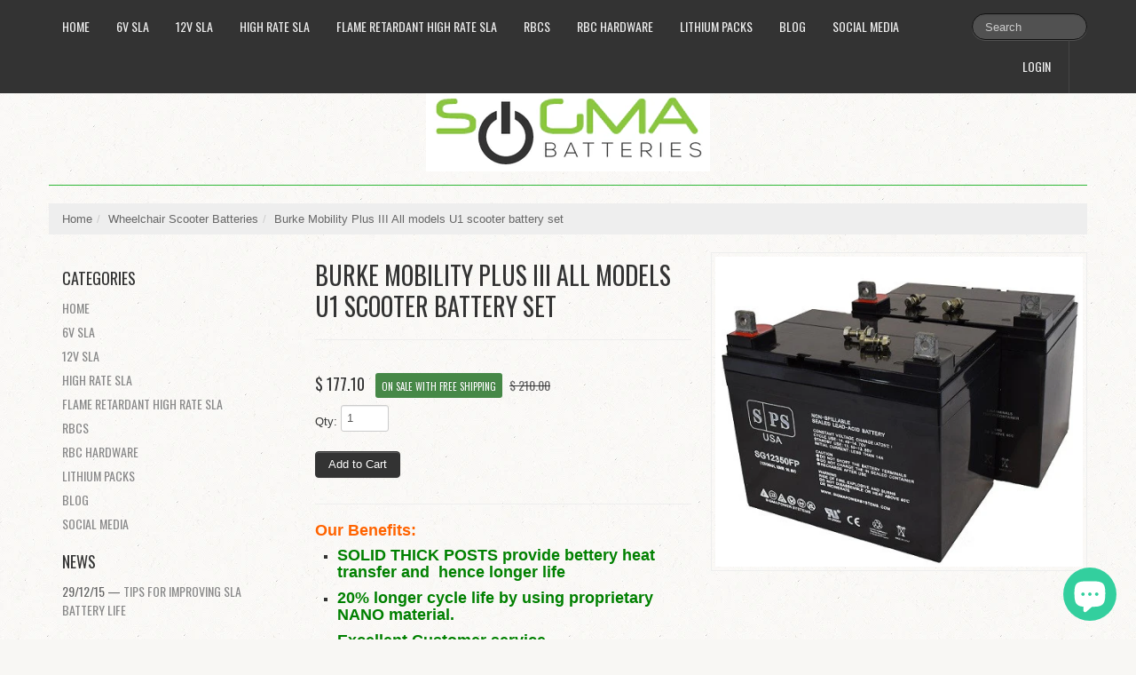

--- FILE ---
content_type: text/html; charset=utf-8
request_url: https://www.sigmabatteries.com/products/burke-mobility-plus-iii-all-models-u1-battery-set
body_size: 17810
content:
<!DOCTYPE html>
<html lang="en">
<head>
  
  
  <meta name="google-site-verification" content="5GA2AKpryAutNqnb5iBIhsc2E6sWEsb0S-x6YvZxzi0" />
    <meta charset="utf-8">
<meta http-equiv="X-UA-Compatible" content="IE=edge,chrome=1">
<meta name="viewport" content="width=device-width, initial-scale=1, maximum-scale=1">

<!-- Titles -->

<title>Burke Mobility Plus III All models U1 scooter battery set | Sigma Batteries</title>


<!-- Meta Descriptions -->


<meta name="description" content="Burke Mobility Plus III All models U1 scooter battery set contains two 12V 35Ah rechargeable batteries with AGM technoloy." />

<link rel="canonical" href="https://www.sigmabatteries.com/products/burke-mobility-plus-iii-all-models-u1-battery-set" />

<!-- Icons -->
<link rel="shortcut icon" type="image/x-icon" href="//www.sigmabatteries.com/cdn/shop/t/20/assets/favicon.png?v=33435436179867132461432271086">
<link rel="apple-touch-icon" sizes="57x57" href="//www.sigmabatteries.com/cdn/shop/t/20/assets/icon-ip.png?v=97442810894601297481432271086">
<link rel="apple-touch-icon" sizes="72x72" href="//www.sigmabatteries.com/cdn/shop/t/20/assets/icon-ipad.png?v=154140643436065478171432271086">
<link rel="apple-touch-icon" sizes="114x114" href="//www.sigmabatteries.com/cdn/shop/t/20/assets/aicon-ip4.png?v=432">

<!-- Stylesheets -->
<link href="//www.sigmabatteries.com/cdn/shop/t/20/assets/jquery.fancybox.css?v=8757206685042163971393541754" rel="stylesheet" type="text/css" media="all" />
<link href="//www.sigmabatteries.com/cdn/shop/t/20/assets/base.css?v=8383865954429109591393541751" rel="stylesheet" type="text/css" media="all" />
<link href="//www.sigmabatteries.com/cdn/shop/t/20/assets/customise.css?v=159344161327004801541393541754" rel="stylesheet" type="text/css" media="all" />
<link href="//www.sigmabatteries.com/cdn/shop/t/20/assets/theme-settings.css?v=79826475823554976311703601115" rel="stylesheet" type="text/css" media="all" />
<!--[if IE]><link href="//www.sigmabatteries.com/cdn/shop/t/20/assets/ie.css?v=170229122150786829051393541755" rel="stylesheet" type="text/css" media="all" /><![endif]-->
<!--[if IE 7]><link href="//www.sigmabatteries.com/cdn/shop/t/20/assets/ie7.css?v=117070733718145669071393541755" rel="stylesheet" type="text/css" media="all" /><![endif]-->

<!-- Jquery -->
<script src="//www.sigmabatteries.com/cdn/shop/t/20/assets/modernizr.js?v=175547457785118201401393541755" type="text/javascript"></script>
<script src="//www.sigmabatteries.com/cdn/shop/t/20/assets/jquery-1.8.3.min.js?v=3219234234076857811393541754" type="text/javascript"></script>

<!-- Web Fonts -->
	

	
			
		
		<link rel="stylesheet" type="text/css" href="//fonts.googleapis.com/css?family=Oswald:300,400,700">
		
		
		<link rel="stylesheet" type="text/css" href="//fonts.googleapis.com/css?family=Oswald:300,400,700">
		
		
		<link rel="stylesheet" type="text/css" href="//fonts.googleapis.com/css?family=Oswald:300,400,700">
			
	

<!-- Customer Javascripts -->




	<script>window.performance && window.performance.mark && window.performance.mark('shopify.content_for_header.start');</script><meta name="google-site-verification" content="5GA2AKpryAutNqnb5iBIhsc2E6sWEsb0S-x6YvZxzi0">
<meta id="shopify-digital-wallet" name="shopify-digital-wallet" content="/3809829/digital_wallets/dialog">
<meta name="shopify-checkout-api-token" content="c898cb857d793d40da229be22bd7b2bc">
<meta id="in-context-paypal-metadata" data-shop-id="3809829" data-venmo-supported="false" data-environment="production" data-locale="en_US" data-paypal-v4="true" data-currency="USD">
<link rel="alternate" type="application/json+oembed" href="https://www.sigmabatteries.com/products/burke-mobility-plus-iii-all-models-u1-battery-set.oembed">
<script async="async" src="/checkouts/internal/preloads.js?locale=en-US"></script>
<link rel="preconnect" href="https://shop.app" crossorigin="anonymous">
<script async="async" src="https://shop.app/checkouts/internal/preloads.js?locale=en-US&shop_id=3809829" crossorigin="anonymous"></script>
<script id="apple-pay-shop-capabilities" type="application/json">{"shopId":3809829,"countryCode":"US","currencyCode":"USD","merchantCapabilities":["supports3DS"],"merchantId":"gid:\/\/shopify\/Shop\/3809829","merchantName":"Sigma Batteries","requiredBillingContactFields":["postalAddress","email","phone"],"requiredShippingContactFields":["postalAddress","email","phone"],"shippingType":"shipping","supportedNetworks":["visa","masterCard","amex","discover","elo","jcb"],"total":{"type":"pending","label":"Sigma Batteries","amount":"1.00"},"shopifyPaymentsEnabled":true,"supportsSubscriptions":true}</script>
<script id="shopify-features" type="application/json">{"accessToken":"c898cb857d793d40da229be22bd7b2bc","betas":["rich-media-storefront-analytics"],"domain":"www.sigmabatteries.com","predictiveSearch":true,"shopId":3809829,"locale":"en"}</script>
<script>var Shopify = Shopify || {};
Shopify.shop = "sigma-batteries.myshopify.com";
Shopify.locale = "en";
Shopify.currency = {"active":"USD","rate":"1.0"};
Shopify.country = "US";
Shopify.theme = {"name":"Lucid One","id":6898061,"schema_name":null,"schema_version":null,"theme_store_id":497,"role":"main"};
Shopify.theme.handle = "null";
Shopify.theme.style = {"id":null,"handle":null};
Shopify.cdnHost = "www.sigmabatteries.com/cdn";
Shopify.routes = Shopify.routes || {};
Shopify.routes.root = "/";</script>
<script type="module">!function(o){(o.Shopify=o.Shopify||{}).modules=!0}(window);</script>
<script>!function(o){function n(){var o=[];function n(){o.push(Array.prototype.slice.apply(arguments))}return n.q=o,n}var t=o.Shopify=o.Shopify||{};t.loadFeatures=n(),t.autoloadFeatures=n()}(window);</script>
<script>
  window.ShopifyPay = window.ShopifyPay || {};
  window.ShopifyPay.apiHost = "shop.app\/pay";
  window.ShopifyPay.redirectState = null;
</script>
<script id="shop-js-analytics" type="application/json">{"pageType":"product"}</script>
<script defer="defer" async type="module" src="//www.sigmabatteries.com/cdn/shopifycloud/shop-js/modules/v2/client.init-shop-cart-sync_BT-GjEfc.en.esm.js"></script>
<script defer="defer" async type="module" src="//www.sigmabatteries.com/cdn/shopifycloud/shop-js/modules/v2/chunk.common_D58fp_Oc.esm.js"></script>
<script defer="defer" async type="module" src="//www.sigmabatteries.com/cdn/shopifycloud/shop-js/modules/v2/chunk.modal_xMitdFEc.esm.js"></script>
<script type="module">
  await import("//www.sigmabatteries.com/cdn/shopifycloud/shop-js/modules/v2/client.init-shop-cart-sync_BT-GjEfc.en.esm.js");
await import("//www.sigmabatteries.com/cdn/shopifycloud/shop-js/modules/v2/chunk.common_D58fp_Oc.esm.js");
await import("//www.sigmabatteries.com/cdn/shopifycloud/shop-js/modules/v2/chunk.modal_xMitdFEc.esm.js");

  window.Shopify.SignInWithShop?.initShopCartSync?.({"fedCMEnabled":true,"windoidEnabled":true});

</script>
<script>
  window.Shopify = window.Shopify || {};
  if (!window.Shopify.featureAssets) window.Shopify.featureAssets = {};
  window.Shopify.featureAssets['shop-js'] = {"shop-cart-sync":["modules/v2/client.shop-cart-sync_DZOKe7Ll.en.esm.js","modules/v2/chunk.common_D58fp_Oc.esm.js","modules/v2/chunk.modal_xMitdFEc.esm.js"],"init-fed-cm":["modules/v2/client.init-fed-cm_B6oLuCjv.en.esm.js","modules/v2/chunk.common_D58fp_Oc.esm.js","modules/v2/chunk.modal_xMitdFEc.esm.js"],"shop-cash-offers":["modules/v2/client.shop-cash-offers_D2sdYoxE.en.esm.js","modules/v2/chunk.common_D58fp_Oc.esm.js","modules/v2/chunk.modal_xMitdFEc.esm.js"],"shop-login-button":["modules/v2/client.shop-login-button_QeVjl5Y3.en.esm.js","modules/v2/chunk.common_D58fp_Oc.esm.js","modules/v2/chunk.modal_xMitdFEc.esm.js"],"pay-button":["modules/v2/client.pay-button_DXTOsIq6.en.esm.js","modules/v2/chunk.common_D58fp_Oc.esm.js","modules/v2/chunk.modal_xMitdFEc.esm.js"],"shop-button":["modules/v2/client.shop-button_DQZHx9pm.en.esm.js","modules/v2/chunk.common_D58fp_Oc.esm.js","modules/v2/chunk.modal_xMitdFEc.esm.js"],"avatar":["modules/v2/client.avatar_BTnouDA3.en.esm.js"],"init-windoid":["modules/v2/client.init-windoid_CR1B-cfM.en.esm.js","modules/v2/chunk.common_D58fp_Oc.esm.js","modules/v2/chunk.modal_xMitdFEc.esm.js"],"init-shop-for-new-customer-accounts":["modules/v2/client.init-shop-for-new-customer-accounts_C_vY_xzh.en.esm.js","modules/v2/client.shop-login-button_QeVjl5Y3.en.esm.js","modules/v2/chunk.common_D58fp_Oc.esm.js","modules/v2/chunk.modal_xMitdFEc.esm.js"],"init-shop-email-lookup-coordinator":["modules/v2/client.init-shop-email-lookup-coordinator_BI7n9ZSv.en.esm.js","modules/v2/chunk.common_D58fp_Oc.esm.js","modules/v2/chunk.modal_xMitdFEc.esm.js"],"init-shop-cart-sync":["modules/v2/client.init-shop-cart-sync_BT-GjEfc.en.esm.js","modules/v2/chunk.common_D58fp_Oc.esm.js","modules/v2/chunk.modal_xMitdFEc.esm.js"],"shop-toast-manager":["modules/v2/client.shop-toast-manager_DiYdP3xc.en.esm.js","modules/v2/chunk.common_D58fp_Oc.esm.js","modules/v2/chunk.modal_xMitdFEc.esm.js"],"init-customer-accounts":["modules/v2/client.init-customer-accounts_D9ZNqS-Q.en.esm.js","modules/v2/client.shop-login-button_QeVjl5Y3.en.esm.js","modules/v2/chunk.common_D58fp_Oc.esm.js","modules/v2/chunk.modal_xMitdFEc.esm.js"],"init-customer-accounts-sign-up":["modules/v2/client.init-customer-accounts-sign-up_iGw4briv.en.esm.js","modules/v2/client.shop-login-button_QeVjl5Y3.en.esm.js","modules/v2/chunk.common_D58fp_Oc.esm.js","modules/v2/chunk.modal_xMitdFEc.esm.js"],"shop-follow-button":["modules/v2/client.shop-follow-button_CqMgW2wH.en.esm.js","modules/v2/chunk.common_D58fp_Oc.esm.js","modules/v2/chunk.modal_xMitdFEc.esm.js"],"checkout-modal":["modules/v2/client.checkout-modal_xHeaAweL.en.esm.js","modules/v2/chunk.common_D58fp_Oc.esm.js","modules/v2/chunk.modal_xMitdFEc.esm.js"],"shop-login":["modules/v2/client.shop-login_D91U-Q7h.en.esm.js","modules/v2/chunk.common_D58fp_Oc.esm.js","modules/v2/chunk.modal_xMitdFEc.esm.js"],"lead-capture":["modules/v2/client.lead-capture_BJmE1dJe.en.esm.js","modules/v2/chunk.common_D58fp_Oc.esm.js","modules/v2/chunk.modal_xMitdFEc.esm.js"],"payment-terms":["modules/v2/client.payment-terms_Ci9AEqFq.en.esm.js","modules/v2/chunk.common_D58fp_Oc.esm.js","modules/v2/chunk.modal_xMitdFEc.esm.js"]};
</script>
<script>(function() {
  var isLoaded = false;
  function asyncLoad() {
    if (isLoaded) return;
    isLoaded = true;
    var urls = ["\/\/www.powr.io\/powr.js?powr-token=sigma-batteries.myshopify.com\u0026external-type=shopify\u0026shop=sigma-batteries.myshopify.com","https:\/\/www.improvedcontactform.com\/icf.js?shop=sigma-batteries.myshopify.com"];
    for (var i = 0; i < urls.length; i++) {
      var s = document.createElement('script');
      s.type = 'text/javascript';
      s.async = true;
      s.src = urls[i];
      var x = document.getElementsByTagName('script')[0];
      x.parentNode.insertBefore(s, x);
    }
  };
  if(window.attachEvent) {
    window.attachEvent('onload', asyncLoad);
  } else {
    window.addEventListener('load', asyncLoad, false);
  }
})();</script>
<script id="__st">var __st={"a":3809829,"offset":-21600,"reqid":"624eca21-abe6-43aa-8f8c-1df8f3525cdd-1769107934","pageurl":"www.sigmabatteries.com\/products\/burke-mobility-plus-iii-all-models-u1-battery-set","u":"b43fba1722f3","p":"product","rtyp":"product","rid":262808849};</script>
<script>window.ShopifyPaypalV4VisibilityTracking = true;</script>
<script id="form-persister">!function(){'use strict';const t='contact',e='new_comment',n=[[t,t],['blogs',e],['comments',e],[t,'customer']],o='password',r='form_key',c=['recaptcha-v3-token','g-recaptcha-response','h-captcha-response',o],s=()=>{try{return window.sessionStorage}catch{return}},i='__shopify_v',u=t=>t.elements[r],a=function(){const t=[...n].map((([t,e])=>`form[action*='/${t}']:not([data-nocaptcha='true']) input[name='form_type'][value='${e}']`)).join(',');var e;return e=t,()=>e?[...document.querySelectorAll(e)].map((t=>t.form)):[]}();function m(t){const e=u(t);a().includes(t)&&(!e||!e.value)&&function(t){try{if(!s())return;!function(t){const e=s();if(!e)return;const n=u(t);if(!n)return;const o=n.value;o&&e.removeItem(o)}(t);const e=Array.from(Array(32),(()=>Math.random().toString(36)[2])).join('');!function(t,e){u(t)||t.append(Object.assign(document.createElement('input'),{type:'hidden',name:r})),t.elements[r].value=e}(t,e),function(t,e){const n=s();if(!n)return;const r=[...t.querySelectorAll(`input[type='${o}']`)].map((({name:t})=>t)),u=[...c,...r],a={};for(const[o,c]of new FormData(t).entries())u.includes(o)||(a[o]=c);n.setItem(e,JSON.stringify({[i]:1,action:t.action,data:a}))}(t,e)}catch(e){console.error('failed to persist form',e)}}(t)}const f=t=>{if('true'===t.dataset.persistBound)return;const e=function(t,e){const n=function(t){return'function'==typeof t.submit?t.submit:HTMLFormElement.prototype.submit}(t).bind(t);return function(){let t;return()=>{t||(t=!0,(()=>{try{e(),n()}catch(t){(t=>{console.error('form submit failed',t)})(t)}})(),setTimeout((()=>t=!1),250))}}()}(t,(()=>{m(t)}));!function(t,e){if('function'==typeof t.submit&&'function'==typeof e)try{t.submit=e}catch{}}(t,e),t.addEventListener('submit',(t=>{t.preventDefault(),e()})),t.dataset.persistBound='true'};!function(){function t(t){const e=(t=>{const e=t.target;return e instanceof HTMLFormElement?e:e&&e.form})(t);e&&m(e)}document.addEventListener('submit',t),document.addEventListener('DOMContentLoaded',(()=>{const e=a();for(const t of e)f(t);var n;n=document.body,new window.MutationObserver((t=>{for(const e of t)if('childList'===e.type&&e.addedNodes.length)for(const t of e.addedNodes)1===t.nodeType&&'FORM'===t.tagName&&a().includes(t)&&f(t)})).observe(n,{childList:!0,subtree:!0,attributes:!1}),document.removeEventListener('submit',t)}))}()}();</script>
<script integrity="sha256-4kQ18oKyAcykRKYeNunJcIwy7WH5gtpwJnB7kiuLZ1E=" data-source-attribution="shopify.loadfeatures" defer="defer" src="//www.sigmabatteries.com/cdn/shopifycloud/storefront/assets/storefront/load_feature-a0a9edcb.js" crossorigin="anonymous"></script>
<script crossorigin="anonymous" defer="defer" src="//www.sigmabatteries.com/cdn/shopifycloud/storefront/assets/shopify_pay/storefront-65b4c6d7.js?v=20250812"></script>
<script data-source-attribution="shopify.dynamic_checkout.dynamic.init">var Shopify=Shopify||{};Shopify.PaymentButton=Shopify.PaymentButton||{isStorefrontPortableWallets:!0,init:function(){window.Shopify.PaymentButton.init=function(){};var t=document.createElement("script");t.src="https://www.sigmabatteries.com/cdn/shopifycloud/portable-wallets/latest/portable-wallets.en.js",t.type="module",document.head.appendChild(t)}};
</script>
<script data-source-attribution="shopify.dynamic_checkout.buyer_consent">
  function portableWalletsHideBuyerConsent(e){var t=document.getElementById("shopify-buyer-consent"),n=document.getElementById("shopify-subscription-policy-button");t&&n&&(t.classList.add("hidden"),t.setAttribute("aria-hidden","true"),n.removeEventListener("click",e))}function portableWalletsShowBuyerConsent(e){var t=document.getElementById("shopify-buyer-consent"),n=document.getElementById("shopify-subscription-policy-button");t&&n&&(t.classList.remove("hidden"),t.removeAttribute("aria-hidden"),n.addEventListener("click",e))}window.Shopify?.PaymentButton&&(window.Shopify.PaymentButton.hideBuyerConsent=portableWalletsHideBuyerConsent,window.Shopify.PaymentButton.showBuyerConsent=portableWalletsShowBuyerConsent);
</script>
<script data-source-attribution="shopify.dynamic_checkout.cart.bootstrap">document.addEventListener("DOMContentLoaded",(function(){function t(){return document.querySelector("shopify-accelerated-checkout-cart, shopify-accelerated-checkout")}if(t())Shopify.PaymentButton.init();else{new MutationObserver((function(e,n){t()&&(Shopify.PaymentButton.init(),n.disconnect())})).observe(document.body,{childList:!0,subtree:!0})}}));
</script>
<link id="shopify-accelerated-checkout-styles" rel="stylesheet" media="screen" href="https://www.sigmabatteries.com/cdn/shopifycloud/portable-wallets/latest/accelerated-checkout-backwards-compat.css" crossorigin="anonymous">
<style id="shopify-accelerated-checkout-cart">
        #shopify-buyer-consent {
  margin-top: 1em;
  display: inline-block;
  width: 100%;
}

#shopify-buyer-consent.hidden {
  display: none;
}

#shopify-subscription-policy-button {
  background: none;
  border: none;
  padding: 0;
  text-decoration: underline;
  font-size: inherit;
  cursor: pointer;
}

#shopify-subscription-policy-button::before {
  box-shadow: none;
}

      </style>

<script>window.performance && window.performance.mark && window.performance.mark('shopify.content_for_header.end');</script>
  <script src="https://shopoe.net/app.js"></script>

<script>
    
    
    
    
    var gsf_conversion_data = {page_type : 'product', event : 'view_item', data : {product_data : [{variant_id : 609125793, product_id : 262808849, name : "Burke Mobility Plus III All models U1 scooter battery set", price : "177.10", currency : "USD", sku : "WCB-902-SG12350_2", brand : "Sigma Power Systems", variant : "Default", category : "Wheelchair Scooter Batteries", quantity : "20" }], total_price : "177.10", shop_currency : "USD"}};
    
</script>
<!-- BEGIN app block: shopify://apps/warnify-pro-warnings/blocks/main/b82106ea-6172-4ab0-814f-17df1cb2b18a --><!-- BEGIN app snippet: product -->
<script>    var Elspw = {        params: {            money_format: "$ {{amount}}",            cart: {                "total_price" : 0,                "attributes": {},                "items" : [                ]            }        }    };    Elspw.params.product = {        "id": 262808849,        "title": "Burke Mobility Plus III All models U1 scooter battery set",        "handle": "burke-mobility-plus-iii-all-models-u1-battery-set",        "tags": ["All","batteries","battery","Burke","dallas","DFW","III","Mobility","models","Plano","Plus","richardson","scooter","set","TX","U1"],        "variants":[{"id":609125793,"qty":20 === null ? 999 : 20,"title":"Default","policy":"continue"}],        "collection_ids":[]    };</script><!-- END app snippet --><!-- BEGIN app snippet: settings -->
  <script>    (function(){      Elspw.loadScript=function(a,b){var c=document.createElement("script");c.type="text/javascript",c.readyState?c.onreadystatechange=function(){"loaded"!=c.readyState&&"complete"!=c.readyState||(c.onreadystatechange=null,b())}:c.onload=function(){b()},c.src=a,document.getElementsByTagName("head")[0].appendChild(c)};      Elspw.config= {"enabled":true,"button":"form[action=\"/cart/add\"] [type=submit]","css":"","tag":"Els PW","alerts":[{"id":3363,"shop_id":3087,"enabled":1,"name":"12V 26Ah terminal warning","settings":{"checkout_allowed":"1","line_item_property":"Make sure the terminal shown in the picture will work for your application"},"design_settings":"","checkout_settings":null,"message":"<p><strong>{{product.title}}</strong> This battery comes with few different terminals.&nbsp; Please make sure the terminals shown in the picture will work in you application&nbsp;Continue?</p>","based_on":"products","one_time":0,"geo_enabled":0,"geo":[],"created_at":"2018-07-27T20:03:41.000000Z","updated_at":"2018-07-27T20:05:16.000000Z","tag":"Els PW 3363"}],"grid_enabled":1,"cdn":"https://s3.amazonaws.com/els-apps/product-warnings/","theme_app_extensions_enabled":1} ;    })(Elspw)  </script>  <script defer src="https://cdn.shopify.com/extensions/019b92bb-38ba-793e-9baf-3c5308a58e87/cli-20/assets/app.js"></script>

<script>
  Elspw.params.elsGeoScriptPath = "https://cdn.shopify.com/extensions/019b92bb-38ba-793e-9baf-3c5308a58e87/cli-20/assets/els.geo.js";
  Elspw.params.remodalScriptPath = "https://cdn.shopify.com/extensions/019b92bb-38ba-793e-9baf-3c5308a58e87/cli-20/assets/remodal.js";
  Elspw.params.cssPath = "https://cdn.shopify.com/extensions/019b92bb-38ba-793e-9baf-3c5308a58e87/cli-20/assets/app.css";
</script><!-- END app snippet --><!-- BEGIN app snippet: elspw-jsons -->



  <script type="application/json" id="elspw-product">
    
          {        "id": 262808849,        "title": "Burke Mobility Plus III All models U1 scooter battery set",        "handle": "burke-mobility-plus-iii-all-models-u1-battery-set",        "tags": ["All","batteries","battery","Burke","dallas","DFW","III","Mobility","models","Plano","Plus","richardson","scooter","set","TX","U1"],        "variants":[{"id":609125793,"qty":20,"title":"Default","policy":"continue"}],        "collection_ids":[]      }    
  </script>



<!-- END app snippet -->


<!-- END app block --><script src="https://cdn.shopify.com/extensions/e8878072-2f6b-4e89-8082-94b04320908d/inbox-1254/assets/inbox-chat-loader.js" type="text/javascript" defer="defer"></script>
<meta property="og:image" content="https://cdn.shopify.com/s/files/1/0380/9829/products/SG12350FP_2_7469579e-3091-4dc4-a97b-a6b2ba24406a.jpg?v=1629924430" />
<meta property="og:image:secure_url" content="https://cdn.shopify.com/s/files/1/0380/9829/products/SG12350FP_2_7469579e-3091-4dc4-a97b-a6b2ba24406a.jpg?v=1629924430" />
<meta property="og:image:width" content="477" />
<meta property="og:image:height" content="402" />
<meta property="og:image:alt" content="Burke Mobility Plus III All models U1 scooter battery set" />
<link href="https://monorail-edge.shopifysvc.com" rel="dns-prefetch">
<script>(function(){if ("sendBeacon" in navigator && "performance" in window) {try {var session_token_from_headers = performance.getEntriesByType('navigation')[0].serverTiming.find(x => x.name == '_s').description;} catch {var session_token_from_headers = undefined;}var session_cookie_matches = document.cookie.match(/_shopify_s=([^;]*)/);var session_token_from_cookie = session_cookie_matches && session_cookie_matches.length === 2 ? session_cookie_matches[1] : "";var session_token = session_token_from_headers || session_token_from_cookie || "";function handle_abandonment_event(e) {var entries = performance.getEntries().filter(function(entry) {return /monorail-edge.shopifysvc.com/.test(entry.name);});if (!window.abandonment_tracked && entries.length === 0) {window.abandonment_tracked = true;var currentMs = Date.now();var navigation_start = performance.timing.navigationStart;var payload = {shop_id: 3809829,url: window.location.href,navigation_start,duration: currentMs - navigation_start,session_token,page_type: "product"};window.navigator.sendBeacon("https://monorail-edge.shopifysvc.com/v1/produce", JSON.stringify({schema_id: "online_store_buyer_site_abandonment/1.1",payload: payload,metadata: {event_created_at_ms: currentMs,event_sent_at_ms: currentMs}}));}}window.addEventListener('pagehide', handle_abandonment_event);}}());</script>
<script id="web-pixels-manager-setup">(function e(e,d,r,n,o){if(void 0===o&&(o={}),!Boolean(null===(a=null===(i=window.Shopify)||void 0===i?void 0:i.analytics)||void 0===a?void 0:a.replayQueue)){var i,a;window.Shopify=window.Shopify||{};var t=window.Shopify;t.analytics=t.analytics||{};var s=t.analytics;s.replayQueue=[],s.publish=function(e,d,r){return s.replayQueue.push([e,d,r]),!0};try{self.performance.mark("wpm:start")}catch(e){}var l=function(){var e={modern:/Edge?\/(1{2}[4-9]|1[2-9]\d|[2-9]\d{2}|\d{4,})\.\d+(\.\d+|)|Firefox\/(1{2}[4-9]|1[2-9]\d|[2-9]\d{2}|\d{4,})\.\d+(\.\d+|)|Chrom(ium|e)\/(9{2}|\d{3,})\.\d+(\.\d+|)|(Maci|X1{2}).+ Version\/(15\.\d+|(1[6-9]|[2-9]\d|\d{3,})\.\d+)([,.]\d+|)( \(\w+\)|)( Mobile\/\w+|) Safari\/|Chrome.+OPR\/(9{2}|\d{3,})\.\d+\.\d+|(CPU[ +]OS|iPhone[ +]OS|CPU[ +]iPhone|CPU IPhone OS|CPU iPad OS)[ +]+(15[._]\d+|(1[6-9]|[2-9]\d|\d{3,})[._]\d+)([._]\d+|)|Android:?[ /-](13[3-9]|1[4-9]\d|[2-9]\d{2}|\d{4,})(\.\d+|)(\.\d+|)|Android.+Firefox\/(13[5-9]|1[4-9]\d|[2-9]\d{2}|\d{4,})\.\d+(\.\d+|)|Android.+Chrom(ium|e)\/(13[3-9]|1[4-9]\d|[2-9]\d{2}|\d{4,})\.\d+(\.\d+|)|SamsungBrowser\/([2-9]\d|\d{3,})\.\d+/,legacy:/Edge?\/(1[6-9]|[2-9]\d|\d{3,})\.\d+(\.\d+|)|Firefox\/(5[4-9]|[6-9]\d|\d{3,})\.\d+(\.\d+|)|Chrom(ium|e)\/(5[1-9]|[6-9]\d|\d{3,})\.\d+(\.\d+|)([\d.]+$|.*Safari\/(?![\d.]+ Edge\/[\d.]+$))|(Maci|X1{2}).+ Version\/(10\.\d+|(1[1-9]|[2-9]\d|\d{3,})\.\d+)([,.]\d+|)( \(\w+\)|)( Mobile\/\w+|) Safari\/|Chrome.+OPR\/(3[89]|[4-9]\d|\d{3,})\.\d+\.\d+|(CPU[ +]OS|iPhone[ +]OS|CPU[ +]iPhone|CPU IPhone OS|CPU iPad OS)[ +]+(10[._]\d+|(1[1-9]|[2-9]\d|\d{3,})[._]\d+)([._]\d+|)|Android:?[ /-](13[3-9]|1[4-9]\d|[2-9]\d{2}|\d{4,})(\.\d+|)(\.\d+|)|Mobile Safari.+OPR\/([89]\d|\d{3,})\.\d+\.\d+|Android.+Firefox\/(13[5-9]|1[4-9]\d|[2-9]\d{2}|\d{4,})\.\d+(\.\d+|)|Android.+Chrom(ium|e)\/(13[3-9]|1[4-9]\d|[2-9]\d{2}|\d{4,})\.\d+(\.\d+|)|Android.+(UC? ?Browser|UCWEB|U3)[ /]?(15\.([5-9]|\d{2,})|(1[6-9]|[2-9]\d|\d{3,})\.\d+)\.\d+|SamsungBrowser\/(5\.\d+|([6-9]|\d{2,})\.\d+)|Android.+MQ{2}Browser\/(14(\.(9|\d{2,})|)|(1[5-9]|[2-9]\d|\d{3,})(\.\d+|))(\.\d+|)|K[Aa][Ii]OS\/(3\.\d+|([4-9]|\d{2,})\.\d+)(\.\d+|)/},d=e.modern,r=e.legacy,n=navigator.userAgent;return n.match(d)?"modern":n.match(r)?"legacy":"unknown"}(),u="modern"===l?"modern":"legacy",c=(null!=n?n:{modern:"",legacy:""})[u],f=function(e){return[e.baseUrl,"/wpm","/b",e.hashVersion,"modern"===e.buildTarget?"m":"l",".js"].join("")}({baseUrl:d,hashVersion:r,buildTarget:u}),m=function(e){var d=e.version,r=e.bundleTarget,n=e.surface,o=e.pageUrl,i=e.monorailEndpoint;return{emit:function(e){var a=e.status,t=e.errorMsg,s=(new Date).getTime(),l=JSON.stringify({metadata:{event_sent_at_ms:s},events:[{schema_id:"web_pixels_manager_load/3.1",payload:{version:d,bundle_target:r,page_url:o,status:a,surface:n,error_msg:t},metadata:{event_created_at_ms:s}}]});if(!i)return console&&console.warn&&console.warn("[Web Pixels Manager] No Monorail endpoint provided, skipping logging."),!1;try{return self.navigator.sendBeacon.bind(self.navigator)(i,l)}catch(e){}var u=new XMLHttpRequest;try{return u.open("POST",i,!0),u.setRequestHeader("Content-Type","text/plain"),u.send(l),!0}catch(e){return console&&console.warn&&console.warn("[Web Pixels Manager] Got an unhandled error while logging to Monorail."),!1}}}}({version:r,bundleTarget:l,surface:e.surface,pageUrl:self.location.href,monorailEndpoint:e.monorailEndpoint});try{o.browserTarget=l,function(e){var d=e.src,r=e.async,n=void 0===r||r,o=e.onload,i=e.onerror,a=e.sri,t=e.scriptDataAttributes,s=void 0===t?{}:t,l=document.createElement("script"),u=document.querySelector("head"),c=document.querySelector("body");if(l.async=n,l.src=d,a&&(l.integrity=a,l.crossOrigin="anonymous"),s)for(var f in s)if(Object.prototype.hasOwnProperty.call(s,f))try{l.dataset[f]=s[f]}catch(e){}if(o&&l.addEventListener("load",o),i&&l.addEventListener("error",i),u)u.appendChild(l);else{if(!c)throw new Error("Did not find a head or body element to append the script");c.appendChild(l)}}({src:f,async:!0,onload:function(){if(!function(){var e,d;return Boolean(null===(d=null===(e=window.Shopify)||void 0===e?void 0:e.analytics)||void 0===d?void 0:d.initialized)}()){var d=window.webPixelsManager.init(e)||void 0;if(d){var r=window.Shopify.analytics;r.replayQueue.forEach((function(e){var r=e[0],n=e[1],o=e[2];d.publishCustomEvent(r,n,o)})),r.replayQueue=[],r.publish=d.publishCustomEvent,r.visitor=d.visitor,r.initialized=!0}}},onerror:function(){return m.emit({status:"failed",errorMsg:"".concat(f," has failed to load")})},sri:function(e){var d=/^sha384-[A-Za-z0-9+/=]+$/;return"string"==typeof e&&d.test(e)}(c)?c:"",scriptDataAttributes:o}),m.emit({status:"loading"})}catch(e){m.emit({status:"failed",errorMsg:(null==e?void 0:e.message)||"Unknown error"})}}})({shopId: 3809829,storefrontBaseUrl: "https://www.sigmabatteries.com",extensionsBaseUrl: "https://extensions.shopifycdn.com/cdn/shopifycloud/web-pixels-manager",monorailEndpoint: "https://monorail-edge.shopifysvc.com/unstable/produce_batch",surface: "storefront-renderer",enabledBetaFlags: ["2dca8a86"],webPixelsConfigList: [{"id":"1270546670","configuration":"{\"account_ID\":\"16736\",\"google_analytics_tracking_tag\":\"1\",\"measurement_id\":\"2\",\"api_secret\":\"3\",\"shop_settings\":\"{\\\"custom_pixel_script\\\":\\\"https:\\\\\\\/\\\\\\\/storage.googleapis.com\\\\\\\/gsf-scripts\\\\\\\/custom-pixels\\\\\\\/sigma-batteries.js\\\"}\"}","eventPayloadVersion":"v1","runtimeContext":"LAX","scriptVersion":"c6b888297782ed4a1cba19cda43d6625","type":"APP","apiClientId":1558137,"privacyPurposes":[],"dataSharingAdjustments":{"protectedCustomerApprovalScopes":["read_customer_address","read_customer_email","read_customer_name","read_customer_personal_data","read_customer_phone"]}},{"id":"434733294","configuration":"{\"config\":\"{\\\"google_tag_ids\\\":[\\\"G-MDS0K4GV3R\\\",\\\"AW-1069032236\\\",\\\"GT-W6XX9KV\\\"],\\\"target_country\\\":\\\"US\\\",\\\"gtag_events\\\":[{\\\"type\\\":\\\"begin_checkout\\\",\\\"action_label\\\":[\\\"G-MDS0K4GV3R\\\",\\\"AW-1069032236\\\/elKdCKrQnsMbEKzG4P0D\\\"]},{\\\"type\\\":\\\"search\\\",\\\"action_label\\\":[\\\"G-MDS0K4GV3R\\\",\\\"AW-1069032236\\\/jOrJCLbQnsMbEKzG4P0D\\\"]},{\\\"type\\\":\\\"view_item\\\",\\\"action_label\\\":[\\\"G-MDS0K4GV3R\\\",\\\"AW-1069032236\\\/rh7qCLPQnsMbEKzG4P0D\\\",\\\"MC-RVDC9WD1ZB\\\"]},{\\\"type\\\":\\\"purchase\\\",\\\"action_label\\\":[\\\"G-MDS0K4GV3R\\\",\\\"AW-1069032236\\\/KvNnCKfQnsMbEKzG4P0D\\\",\\\"MC-RVDC9WD1ZB\\\"]},{\\\"type\\\":\\\"page_view\\\",\\\"action_label\\\":[\\\"G-MDS0K4GV3R\\\",\\\"AW-1069032236\\\/adlnCLDQnsMbEKzG4P0D\\\",\\\"MC-RVDC9WD1ZB\\\"]},{\\\"type\\\":\\\"add_payment_info\\\",\\\"action_label\\\":[\\\"G-MDS0K4GV3R\\\",\\\"AW-1069032236\\\/bKZwCLnQnsMbEKzG4P0D\\\"]},{\\\"type\\\":\\\"add_to_cart\\\",\\\"action_label\\\":[\\\"G-MDS0K4GV3R\\\",\\\"AW-1069032236\\\/wcDeCK3QnsMbEKzG4P0D\\\"]}],\\\"enable_monitoring_mode\\\":false}\"}","eventPayloadVersion":"v1","runtimeContext":"OPEN","scriptVersion":"b2a88bafab3e21179ed38636efcd8a93","type":"APP","apiClientId":1780363,"privacyPurposes":[],"dataSharingAdjustments":{"protectedCustomerApprovalScopes":["read_customer_address","read_customer_email","read_customer_name","read_customer_personal_data","read_customer_phone"]}},{"id":"154468590","configuration":"{\"pixel_id\":\"3072847042998295\",\"pixel_type\":\"facebook_pixel\",\"metaapp_system_user_token\":\"-\"}","eventPayloadVersion":"v1","runtimeContext":"OPEN","scriptVersion":"ca16bc87fe92b6042fbaa3acc2fbdaa6","type":"APP","apiClientId":2329312,"privacyPurposes":["ANALYTICS","MARKETING","SALE_OF_DATA"],"dataSharingAdjustments":{"protectedCustomerApprovalScopes":["read_customer_address","read_customer_email","read_customer_name","read_customer_personal_data","read_customer_phone"]}},{"id":"shopify-app-pixel","configuration":"{}","eventPayloadVersion":"v1","runtimeContext":"STRICT","scriptVersion":"0450","apiClientId":"shopify-pixel","type":"APP","privacyPurposes":["ANALYTICS","MARKETING"]},{"id":"shopify-custom-pixel","eventPayloadVersion":"v1","runtimeContext":"LAX","scriptVersion":"0450","apiClientId":"shopify-pixel","type":"CUSTOM","privacyPurposes":["ANALYTICS","MARKETING"]}],isMerchantRequest: false,initData: {"shop":{"name":"Sigma Batteries","paymentSettings":{"currencyCode":"USD"},"myshopifyDomain":"sigma-batteries.myshopify.com","countryCode":"US","storefrontUrl":"https:\/\/www.sigmabatteries.com"},"customer":null,"cart":null,"checkout":null,"productVariants":[{"price":{"amount":177.1,"currencyCode":"USD"},"product":{"title":"Burke Mobility Plus III All models U1 scooter battery set","vendor":"Sigma Power Systems","id":"262808849","untranslatedTitle":"Burke Mobility Plus III All models U1 scooter battery set","url":"\/products\/burke-mobility-plus-iii-all-models-u1-battery-set","type":"Wheelchair Scooter Batteries"},"id":"609125793","image":{"src":"\/\/www.sigmabatteries.com\/cdn\/shop\/products\/SG12350FP_2_7469579e-3091-4dc4-a97b-a6b2ba24406a.jpg?v=1629924430"},"sku":"WCB-902-SG12350_2","title":"Default","untranslatedTitle":"Default"}],"purchasingCompany":null},},"https://www.sigmabatteries.com/cdn","fcfee988w5aeb613cpc8e4bc33m6693e112",{"modern":"","legacy":""},{"shopId":"3809829","storefrontBaseUrl":"https:\/\/www.sigmabatteries.com","extensionBaseUrl":"https:\/\/extensions.shopifycdn.com\/cdn\/shopifycloud\/web-pixels-manager","surface":"storefront-renderer","enabledBetaFlags":"[\"2dca8a86\"]","isMerchantRequest":"false","hashVersion":"fcfee988w5aeb613cpc8e4bc33m6693e112","publish":"custom","events":"[[\"page_viewed\",{}],[\"product_viewed\",{\"productVariant\":{\"price\":{\"amount\":177.1,\"currencyCode\":\"USD\"},\"product\":{\"title\":\"Burke Mobility Plus III All models U1 scooter battery set\",\"vendor\":\"Sigma Power Systems\",\"id\":\"262808849\",\"untranslatedTitle\":\"Burke Mobility Plus III All models U1 scooter battery set\",\"url\":\"\/products\/burke-mobility-plus-iii-all-models-u1-battery-set\",\"type\":\"Wheelchair Scooter Batteries\"},\"id\":\"609125793\",\"image\":{\"src\":\"\/\/www.sigmabatteries.com\/cdn\/shop\/products\/SG12350FP_2_7469579e-3091-4dc4-a97b-a6b2ba24406a.jpg?v=1629924430\"},\"sku\":\"WCB-902-SG12350_2\",\"title\":\"Default\",\"untranslatedTitle\":\"Default\"}}]]"});</script><script>
  window.ShopifyAnalytics = window.ShopifyAnalytics || {};
  window.ShopifyAnalytics.meta = window.ShopifyAnalytics.meta || {};
  window.ShopifyAnalytics.meta.currency = 'USD';
  var meta = {"product":{"id":262808849,"gid":"gid:\/\/shopify\/Product\/262808849","vendor":"Sigma Power Systems","type":"Wheelchair Scooter Batteries","handle":"burke-mobility-plus-iii-all-models-u1-battery-set","variants":[{"id":609125793,"price":17710,"name":"Burke Mobility Plus III All models U1 scooter battery set","public_title":null,"sku":"WCB-902-SG12350_2"}],"remote":false},"page":{"pageType":"product","resourceType":"product","resourceId":262808849,"requestId":"624eca21-abe6-43aa-8f8c-1df8f3525cdd-1769107934"}};
  for (var attr in meta) {
    window.ShopifyAnalytics.meta[attr] = meta[attr];
  }
</script>
<script class="analytics">
  (function () {
    var customDocumentWrite = function(content) {
      var jquery = null;

      if (window.jQuery) {
        jquery = window.jQuery;
      } else if (window.Checkout && window.Checkout.$) {
        jquery = window.Checkout.$;
      }

      if (jquery) {
        jquery('body').append(content);
      }
    };

    var hasLoggedConversion = function(token) {
      if (token) {
        return document.cookie.indexOf('loggedConversion=' + token) !== -1;
      }
      return false;
    }

    var setCookieIfConversion = function(token) {
      if (token) {
        var twoMonthsFromNow = new Date(Date.now());
        twoMonthsFromNow.setMonth(twoMonthsFromNow.getMonth() + 2);

        document.cookie = 'loggedConversion=' + token + '; expires=' + twoMonthsFromNow;
      }
    }

    var trekkie = window.ShopifyAnalytics.lib = window.trekkie = window.trekkie || [];
    if (trekkie.integrations) {
      return;
    }
    trekkie.methods = [
      'identify',
      'page',
      'ready',
      'track',
      'trackForm',
      'trackLink'
    ];
    trekkie.factory = function(method) {
      return function() {
        var args = Array.prototype.slice.call(arguments);
        args.unshift(method);
        trekkie.push(args);
        return trekkie;
      };
    };
    for (var i = 0; i < trekkie.methods.length; i++) {
      var key = trekkie.methods[i];
      trekkie[key] = trekkie.factory(key);
    }
    trekkie.load = function(config) {
      trekkie.config = config || {};
      trekkie.config.initialDocumentCookie = document.cookie;
      var first = document.getElementsByTagName('script')[0];
      var script = document.createElement('script');
      script.type = 'text/javascript';
      script.onerror = function(e) {
        var scriptFallback = document.createElement('script');
        scriptFallback.type = 'text/javascript';
        scriptFallback.onerror = function(error) {
                var Monorail = {
      produce: function produce(monorailDomain, schemaId, payload) {
        var currentMs = new Date().getTime();
        var event = {
          schema_id: schemaId,
          payload: payload,
          metadata: {
            event_created_at_ms: currentMs,
            event_sent_at_ms: currentMs
          }
        };
        return Monorail.sendRequest("https://" + monorailDomain + "/v1/produce", JSON.stringify(event));
      },
      sendRequest: function sendRequest(endpointUrl, payload) {
        // Try the sendBeacon API
        if (window && window.navigator && typeof window.navigator.sendBeacon === 'function' && typeof window.Blob === 'function' && !Monorail.isIos12()) {
          var blobData = new window.Blob([payload], {
            type: 'text/plain'
          });

          if (window.navigator.sendBeacon(endpointUrl, blobData)) {
            return true;
          } // sendBeacon was not successful

        } // XHR beacon

        var xhr = new XMLHttpRequest();

        try {
          xhr.open('POST', endpointUrl);
          xhr.setRequestHeader('Content-Type', 'text/plain');
          xhr.send(payload);
        } catch (e) {
          console.log(e);
        }

        return false;
      },
      isIos12: function isIos12() {
        return window.navigator.userAgent.lastIndexOf('iPhone; CPU iPhone OS 12_') !== -1 || window.navigator.userAgent.lastIndexOf('iPad; CPU OS 12_') !== -1;
      }
    };
    Monorail.produce('monorail-edge.shopifysvc.com',
      'trekkie_storefront_load_errors/1.1',
      {shop_id: 3809829,
      theme_id: 6898061,
      app_name: "storefront",
      context_url: window.location.href,
      source_url: "//www.sigmabatteries.com/cdn/s/trekkie.storefront.46a754ac07d08c656eb845cfbf513dd9a18d4ced.min.js"});

        };
        scriptFallback.async = true;
        scriptFallback.src = '//www.sigmabatteries.com/cdn/s/trekkie.storefront.46a754ac07d08c656eb845cfbf513dd9a18d4ced.min.js';
        first.parentNode.insertBefore(scriptFallback, first);
      };
      script.async = true;
      script.src = '//www.sigmabatteries.com/cdn/s/trekkie.storefront.46a754ac07d08c656eb845cfbf513dd9a18d4ced.min.js';
      first.parentNode.insertBefore(script, first);
    };
    trekkie.load(
      {"Trekkie":{"appName":"storefront","development":false,"defaultAttributes":{"shopId":3809829,"isMerchantRequest":null,"themeId":6898061,"themeCityHash":"6807142316722527383","contentLanguage":"en","currency":"USD","eventMetadataId":"a6b84b7c-8f57-4f21-b56f-baa3e71b5e99"},"isServerSideCookieWritingEnabled":true,"monorailRegion":"shop_domain","enabledBetaFlags":["65f19447"]},"Session Attribution":{},"S2S":{"facebookCapiEnabled":true,"source":"trekkie-storefront-renderer","apiClientId":580111}}
    );

    var loaded = false;
    trekkie.ready(function() {
      if (loaded) return;
      loaded = true;

      window.ShopifyAnalytics.lib = window.trekkie;

      var originalDocumentWrite = document.write;
      document.write = customDocumentWrite;
      try { window.ShopifyAnalytics.merchantGoogleAnalytics.call(this); } catch(error) {};
      document.write = originalDocumentWrite;

      window.ShopifyAnalytics.lib.page(null,{"pageType":"product","resourceType":"product","resourceId":262808849,"requestId":"624eca21-abe6-43aa-8f8c-1df8f3525cdd-1769107934","shopifyEmitted":true});

      var match = window.location.pathname.match(/checkouts\/(.+)\/(thank_you|post_purchase)/)
      var token = match? match[1]: undefined;
      if (!hasLoggedConversion(token)) {
        setCookieIfConversion(token);
        window.ShopifyAnalytics.lib.track("Viewed Product",{"currency":"USD","variantId":609125793,"productId":262808849,"productGid":"gid:\/\/shopify\/Product\/262808849","name":"Burke Mobility Plus III All models U1 scooter battery set","price":"177.10","sku":"WCB-902-SG12350_2","brand":"Sigma Power Systems","variant":null,"category":"Wheelchair Scooter Batteries","nonInteraction":true,"remote":false},undefined,undefined,{"shopifyEmitted":true});
      window.ShopifyAnalytics.lib.track("monorail:\/\/trekkie_storefront_viewed_product\/1.1",{"currency":"USD","variantId":609125793,"productId":262808849,"productGid":"gid:\/\/shopify\/Product\/262808849","name":"Burke Mobility Plus III All models U1 scooter battery set","price":"177.10","sku":"WCB-902-SG12350_2","brand":"Sigma Power Systems","variant":null,"category":"Wheelchair Scooter Batteries","nonInteraction":true,"remote":false,"referer":"https:\/\/www.sigmabatteries.com\/products\/burke-mobility-plus-iii-all-models-u1-battery-set"});
      }
    });


        var eventsListenerScript = document.createElement('script');
        eventsListenerScript.async = true;
        eventsListenerScript.src = "//www.sigmabatteries.com/cdn/shopifycloud/storefront/assets/shop_events_listener-3da45d37.js";
        document.getElementsByTagName('head')[0].appendChild(eventsListenerScript);

})();</script>
  <script>
  if (!window.ga || (window.ga && typeof window.ga !== 'function')) {
    window.ga = function ga() {
      (window.ga.q = window.ga.q || []).push(arguments);
      if (window.Shopify && window.Shopify.analytics && typeof window.Shopify.analytics.publish === 'function') {
        window.Shopify.analytics.publish("ga_stub_called", {}, {sendTo: "google_osp_migration"});
      }
      console.error("Shopify's Google Analytics stub called with:", Array.from(arguments), "\nSee https://help.shopify.com/manual/promoting-marketing/pixels/pixel-migration#google for more information.");
    };
    if (window.Shopify && window.Shopify.analytics && typeof window.Shopify.analytics.publish === 'function') {
      window.Shopify.analytics.publish("ga_stub_initialized", {}, {sendTo: "google_osp_migration"});
    }
  }
</script>
<script
  defer
  src="https://www.sigmabatteries.com/cdn/shopifycloud/perf-kit/shopify-perf-kit-3.0.4.min.js"
  data-application="storefront-renderer"
  data-shop-id="3809829"
  data-render-region="gcp-us-central1"
  data-page-type="product"
  data-theme-instance-id="6898061"
  data-theme-name=""
  data-theme-version=""
  data-monorail-region="shop_domain"
  data-resource-timing-sampling-rate="10"
  data-shs="true"
  data-shs-beacon="true"
  data-shs-export-with-fetch="true"
  data-shs-logs-sample-rate="1"
  data-shs-beacon-endpoint="https://www.sigmabatteries.com/api/collect"
></script>
</head>
  
  
  


  
  
  
<body>
	<div id="container-wrap">
		<div id="main" class="tab-side-pad fixed-nav"> <!-- main content wrap for sticky footer-->
			<!-- NAV BAR -->
			<div class="navbar navbar-inverse navbar-fixed-top">
				<div class="navbar-inner">
					<div class="container">
						<!-- COLLAPSE BUTTON -->
						<a class="btn btn-navbar" data-toggle="collapse" data-target=".nav-collapse">
							<span class="icon-bar"></span>
							<span class="icon-bar"></span>
							<span class="icon-bar"></span>
						</a>
						<div class="nav-collapse collapse">
							<!-- LOGO IN NAV BAR -->
							
							<!-- MAIN NAVIGATION -->
							<ul class="nav">
								

								
								
								<li >
									<a href="/" title="View Home">Home</a>        
								</li>    
								
								

								
								
								<li >
									<a href="/collections/6v-sla-batteries" title="View 6V SLA">6V SLA</a>        
								</li>    
								
								

								
								
								<li >
									<a href="/collections/12v-sla" title="View 12V SLA">12V SLA</a>        
								</li>    
								
								

								
								
								<li >
									<a href="/collections/high-rate-sla" title="View High Rate SLA">High Rate SLA</a>        
								</li>    
								
								

								
								
								<li >
									<a href="/collections/flame-retardant-high-rate-batteries/VZHR-Core" title="View Flame Retardant High Rate SLA">Flame Retardant High Rate SLA</a>        
								</li>    
								
								

								
								
								<li >
									<a href="/collections/rbc" title="View RBCs">RBCs</a>        
								</li>    
								
								

								
								
								<li >
									<a href="/collections/rbc-cables-and-fuses" title="View RBC Hardware">RBC Hardware</a>        
								</li>    
								
								

								
								
								<li >
									<a href="/products/sg-lcm18650-22wh-lithium-battery-pack-10-95v-20-8ah" title="View Lithium Packs">Lithium Packs</a>        
								</li>    
								
								

								
								
								<li >
									<a href="/blogs/wheelchair-scooter-battery" title="View Blog">Blog</a>        
								</li>    
								
								

								
								
								<li >
									<a href="https://sigma-batteries.myshopify.com/apps/stream" title="View Social Media">Social Media</a>        
								</li>    
								
								
							</ul>
							
							<!-- SEARCH FIELD-->
							
							<form class="navbar-search pull-right" action="/search" method="get">
								
								<input id="search-input" name="q" type="text" class="search-query" placeholder="Search" data-provide="typeahead" data-source="[&quot;1270T2_2 UPS&quot;,&quot;1280T2_2 UPS&quot;,&quot;12v 7ah Battery with T2 terminals for UPS applications&quot;,&quot;Alpha Tech ALI Elite 1000TXL UPS Battery - 28% more capacity&quot;,&quot;Alpha Tech ALI Elite 1000XL RM UPS Battery - 28% more capacity&quot;,&quot;Alpha Tech ALI Elite 2000RM UPS Battery - 28% more capacity&quot;,&quot;Alpha Tech ALI Elite 2000T UPS Battery - 28% more capacity&quot;,&quot;Alpha Tech ALI Elite 2000XL RM UPS Battery - 28% more capacity&quot;,&quot;Alpha Tech ALI Elite 3000T UPS Battery - 28% more capacity&quot;,&quot;Alpha Tech ALI Plus 1000 Multi Mt UPS Battery - 28% more capacity&quot;,&quot;Alpha Tech ALI Plus 1000 UPS Battery - 28% more capacity&quot;,&quot;Alpha Tech ALI Plus 1000T UPS Battery - 28% more capacity&quot;,&quot;Alpha Tech ALI Plus 1000TXL UPS Battery - 28% more capacity&quot;,&quot;Alpha Tech ALI Plus 1000XL UPS Battery - 28% more capacity&quot;,&quot;Alpha Tech ALI Plus 1250RM UPS Battery - 28% more capacity&quot;,&quot;Alpha Tech ALI Plus 1500 Rack Mt. UPS Battery - 28% more capacity&quot;,&quot;Alpha Tech ALI Plus 1500 UPS Battery - 28% more capacity&quot;,&quot;Alpha Tech ALI Plus 1500T UPS Battery - 28% more capacity&quot;,&quot;Alpha Tech ALI Plus 1500TXL UPS Battery - 28% more capacity&quot;,&quot;Alpha Tech ALI Plus 2000 UPS Battery - 28% more capacity&quot;,&quot;Alpha Tech ALI Plus 2000RM UPS Battery - 28% more capacity&quot;,&quot;Alpha Tech ALI Plus 3000XL UPS Battery - 28% more capacity&quot;,&quot;Alpha Tech ALI Plus 800RM UPS Battery - 28% more capacity&quot;,&quot;Alpha Tech Nexsys 1250 UPS Battery - 28% more capacity&quot;,&quot;Alpha Tech Nexsys 1250E UPS Battery - 28% more capacity&quot;,&quot;Alpha Tech Nexsys 900 UPS Battery - 28% more capacity&quot;,&quot;Alpha Tech Nexsys 900EUPS Battery - 28% more capacity&quot;,&quot;Alpha Tech Nexsys AWM 750/750iUPS Battery - 28% more capacity&quot;,&quot;Alpha Tech Nexsys Dual 300 UPS Battery - 28% more capacity&quot;,&quot;Alpha Tech Novus IIUPS Battery - 28% more capacity&quot;,&quot;Alpha Tech Pinnacle 1000 RM UPS Battery - 28% more capacity&quot;,&quot;Alpha Tech Pinnacle 1000 Tower UPS Battery - 28% more capacity&quot;,&quot;Alpha Tech Pinnacle 2000 RM UPS Battery set 14% more capacity&quot;,&quot;Alpha Tech Pinnacle 2000 Tower UPS Battery - 28% more capacity&quot;,&quot;Alpha Tech Pinnacle 2000 Tower UPS Battery set 14% more capacity&quot;,&quot;Alpha Tech Pinnacle 2000RM UPS Battery - 28% more capacity&quot;,&quot;Alpha Tech Pinnacle 2000RM UPS Battery set 14% more capacity&quot;,&quot;Alpha Tech Pinnacle Plus 1000 RM UPS Battery - 28% more capacity&quot;,&quot;Alpha Tech Pinnacle Plus 1000T UPS Battery - 28% more capacity&quot;,&quot;Alpha Tech Pinnacle Plus 1500RM UPS Battery - 28% more capacity&quot;,&quot;Alpha Tech Pinnacle Plus 1500T UPS Battery - 28% more capacity&quot;,&quot;Alpha Tech Pinnacle Plus 2000T UPS Battery - 28% more capacity&quot;,&quot;Alpha Tech Pinnacle Plus 2000T UPS Battery set 14% more capacity&quot;,&quot;Alpha Technologies 1000  UPS Battery set&quot;,&quot;Alpha Technologies 1500  UPS Battery set&quot;,&quot;Alpha Technologies 1500rm UPS Battery set&quot;,&quot;Alpha Technologies 2200  UPS Battery set&quot;,&quot;Alpha Technologies ali elite 1000rm  UPS battery 12v 7ah Set&quot;,&quot;Alpha Technologies ALI Elite 1000RM UPS Battery Set&quot;,&quot;Alpha Technologies ali elite 1000t  UPS battery 12v 7ah Set&quot;]" autocomplete="off">  
							</form>
							

							<!-- FEATURES AND ACCOUNT LINKS -->
							
							<ul class="nav account-nav pull-right">
								
								<!--CURRENCY CONVERTER DROPDOWN-->
								

								<!-- CART COUNT -->
								

								<!-- CUSTOMER ACCOUNT LINKS-->
								
								

								<li><a href="/account/login" id="customer_login_link">Login</a></li>
								
								

							</ul><!-- /.nav pull-right -->
							

						</div><!-- /.nav-collapse -->
					</div><!-- /.container-->
				</div><!-- /.navbar-inner -->
			</div><!-- /.navbar-fixed-top -->
			<div class="container btm-m">
				
				<!-- BODY LOGO (ABOVE SLIDER) -->
                
                
				
				<a href="/" title="View Sigma Batteries homepage" class="logo below_header btm-m bl">
					<img src="//www.sigmabatteries.com/cdn/shop/t/20/assets/below_header_logo.png?v=148854913824045040591432271086" alt="Sigma Batteries Logo">
				</a>
				
				
				<!-- BREADCRUMBS -->
				
				<ul class="breadcrumb hidden-phone">
					<li><a href="/" class="homepage-link" title="Back to the frontpage">Home</a><span class="divider">/</span></li>
					
					
					<li><a href="/collections/types?q=Wheelchair%20Scooter%20Batteries" title="Wheelchair Scooter Batteries">Wheelchair Scooter Batteries</a><span class="divider">/</span></li>
					
					
					<li>Burke Mobility Plus III All models U1 scooter battery set</li>    
				</ul>
				

				<!-- CONTENT -->
				<div class="row-fluid">
					<div class="span3 hidden-phone" id="sidebar">

    <!-- SIDEBAR LOGO -->
	

	<!-- SIDEBAR LINKLISTS -->
	 
	<h3 class="l-m">Categories</h3>
	<ul class="nav nav-list">
		
		<li><a href="/" title="">Home</a></li>
		
		<li><a href="/collections/6v-sla-batteries" title="">6V SLA</a></li>
		
		<li><a href="/collections/12v-sla" title="">12V SLA</a></li>
		
		<li><a href="/collections/high-rate-sla" title="">High Rate SLA</a></li>
		
		<li><a href="/collections/flame-retardant-high-rate-batteries/VZHR-Core" title="">Flame Retardant High Rate SLA</a></li>
		
		<li><a href="/collections/rbc" title="">RBCs</a></li>
		
		<li><a href="/collections/rbc-cables-and-fuses" title="">RBC Hardware</a></li>
		
		<li><a href="/products/sg-lcm18650-22wh-lithium-battery-pack-10-95v-20-8ah" title="">Lithium Packs</a></li>
		
		<li><a href="/blogs/wheelchair-scooter-battery" title="">Blog</a></li>
		
		<li><a href="https://sigma-batteries.myshopify.com/apps/stream" title="">Social Media</a></li>
		
	</ul>
	
	
	

	<!-- SIDEBAR BLOG SUMMARY -->
	
	<h3 class="l-m top-em">News</h3>
	<ul class="nav nav-list">
		
		<li><a href="/blogs/news/82402308-tips-for-improving-sla-battery-life"><span class="softer">29/12/15&nbsp;&mdash; </span>Tips for improving SLA battery life</a></li>
		
	</ul>
	

	<!-- SIDEBAR NEWSLETTER -->
	
	<hr>
	<h3 class="l-m top-em">Sign up to our Newsletter</h3>
	
	<form action="//luciddesign.us1.list-manage.com/subscribe/post?u=0241f9a0fa10b3597aa890518&amp;id=c7bea38a87" method="post" id="mc-embedded-subscribe-form" name="mc-embedded-subscribe-form" class="contact-form l-m" target="_blank">
		<input type="email" value="" name="EMAIL" class="required email" id="contact_email" placeholder="Email address">
		<input type="submit" value="Sign Up" name="subscribe" id="mc-embedded-subscribe" class="submit btn btn-primary">
	</form>
	
	

</div>
					
					
<div class="span9 columns">
    <div class="row-fluid" id="product">
		<div class="span6">
			
			<!-- PRODUCT INFORMATION -->
			<article>
				<h1 class="title">Burke Mobility Plus III All models U1 scooter battery set</h1>
				<!-- MOBILE PRODUCT IMAGES -->
				<div class="span6 visible-phone">
					<ul class="thumbnails">
                      
                      
                      
                      
                      
                      
                      
                      
                      
                      
						
						<li class="fw">
							<img src="//www.sigmabatteries.com/cdn/shop/products/SG12350FP_2_7469579e-3091-4dc4-a97b-a6b2ba24406a_large.jpg?v=1629924430" alt="Burke Mobility Plus III All models U1 scooter battery set" />
						</li>
						
					</ul>
				</div>
				<!-- PRODUCT FORM (above description) -->
				
				    			<hr>
				<form action="/cart/add" method="post" class="no-bottom-margin">
					<div class="row-fluid">
						
						<input type="hidden" name="id" value="609125793" />
						
					</div>
					<div class="clearfix purchase-buy row-fluid">
						<div id="price-field">
                            <h3>
                              $ 177.10
                                
                                    &nbsp;
                                    <span class='label label-success'>On Sale with Free Shipping</span>&nbsp;
                                    <s><small>$ 210.00</small></s>
                                       
                                
                            </h3>
                        </div>
                      	
                      	<div id="qty-field">
                          	<label for="quantity">Qty: </label> 
							<input min="1" type="number" id="quantity" name="quantity" value="1" />
                      	</div>
                      	
                        
						    <button type="submit" class="btn btn-primary" id="addtocart">Add to Cart</button>
                        
					</div>
				</form>
				
				<hr>
				<div id="main-content">
					<p style="font-size: large; color: #FF6300"><strong>Our Benefits:</strong></p>
<ul>
 <li style="list-style-type: square">
 <p style="font-size: large; color: #008000"><strong>SOLID THICK POSTS 
 provide bettery heat transfer and  hence longer life</strong></p>
 </li>
 <li style="list-style-type: square">
 <p style="font-size: large; color: #008000"><strong>20% longer cycle life by 
 using proprietary NANO material.</strong></p>
 </li>
 <li style="list-style-type: square">
 <p style="font-size: large; color: #008000"><strong>Excellent Customer 
 service.</strong></p>
 </li>
 <li style="list-style-type: square">
 <p style="font-size: large; color: #008000"><strong>Products are shipped 
 SAME DAY if the order received before 1 PM central time.</strong></p>
 </li>
</ul>
 <ul>
<li>Burke Mobility Plus III All models U1 scooter battery set contains <strong> Two 12V 35 Ah</strong> SLA batteries with AGM technology with FP termianls. </li> <li>Burke Mobility Plus III All models U1 scooter battery set Supplied by Sigma Batteries are with model no SG12350FP from Sigma Power Systems. </li> <li> Burke Mobility Plus III All models U1 scooter battery set have one year warranty when used under normal conditions.</li>
<li>Burke Mobility Plus III All models U1 scooter battery set comes with factory fresh new batteries. </li>
<li>Batteries in Burke Mobility Plus III All models U1 scooter battery set are voltage matched for longer life</li> <li> Spent Burke Mobility Plus III All models U1 scooter battery set have to be disposed properly as per local and federal regulations.</li>
<li> For technical details of Burke Mobility Plus III All models U1 scooter battery set click on the data sheet link below.</li>
<li>For safe handling of Burke Mobility Plus III All models U1 scooter battery set click the Safety instructions below.</li>
<li>Life of Burke Mobility Plus III All models U1 scooter battery set can be improved by following the tips given under General Tips for longer life.</li>
<li>Burke Mobility Plus III All models U1 scooter battery set is heavy and expensive to ship.  Please make sure you check the dimension terminal locations before you order.</li>
</ul>  

<p style="color: #008000; font-size: medium; text-decoration: underline"><b>
<i>Specifications: 
<a href="http://www.sigmapowersystems.com" target="_blank">
<img alt="SPS Logo" height="33" src="http://www.sigmapowersystems.com/images//SPSLogoHR.jpg" width="52" style="border-width: 0px"></a></i></b></p>
<table cellpadding="0" cellspacing="0" style="border-style: solid; width: 93%; ">
 <tr>
  <td style="text-align: left; color: #008000; font-family: Cambria, Cochin, Georgia, Times, 'Times New Roman', serif; font-style: italic; width: 232px; border: 0 solid #FFFFFF; background-color: #FF6600;">
  <span style="font-style: italic; color: #FFFFFF; font-family: Cambria, Cochin, Georgia, Times, 'Times New Roman', serif">
  Nominal Voltage:</span>
</td>
  <td style="text-align: left; width: 111px; font-family: Cambria, Cochin, Georgia, Times, 'Times New Roman', serif; border: 0 solid #008000; background-color: #FFCC66;">
  12 V</td>
  <td style="text-align: left; text-decoration: underline; width: 50px; border: 0 solid #FFFFFF">
  </td>
  <td style="text-align: left; color: #008000; border: 0 solid #FFFFFF; width: 251px; background-color: #FF6600;">
  <span style="font-family: Cambria, Cochin, Georgia, Times, 'Times New Roman', serif; font-style: italic; color: #FFFFFF;">
  Capacity (20 hr rate):</span>
</td>
  <td style="text-align: left; font-family: Cambria, Cochin, Georgia, Times, 'Times New Roman', serif; width: 118px; border: 0 solid #008000; background-color: #FFCC66;">
  35Ah</td>
 </tr>
 <tr>
  <td style="text-align: left; color: #008000; font-family: Cambria, Cochin, Georgia, Times, 'Times New Roman', serif; font-style: italic; width: 232px; border: 0 solid #008000">
  <span style="font-style: italic; color: #008000; font-family: Cambria, Cochin, Georgia, Times, 'Times New Roman', serif">
  Chemistry:</span>
</td>
  <td style="text-align: left; width: 111px; font-family: Cambria, Cochin, Georgia, Times, 'Times New Roman', serif; border: 0 solid #008000; background-color: #FFCC66;">
  Lead Acid</td>
  <td style="text-align: left; text-decoration: underline; width: 50px; border: 0 solid #FFFFFF">
  </td>
  <td style="text-align: left; color: #008000; border: 0 solid #008000; width: 251px;">
  <span style="font-family: Cambria, Cochin, Georgia, Times, 'Times New Roman', serif; font-style: italic">
  Technology:</span>
</td>
  <td style="text-align: left; font-family: Cambria, Cochin, Georgia, Times, 'Times New Roman', serif; width: 118px; border: 0 solid #008000; background-color: #FFCC66;">
  SLA</td>
 </tr>
 <tr>
  <td style="text-align: left; color: #008000; font-family: Cambria, Cochin, Georgia, Times, 'Times New Roman', serif; font-style: italic; width: 232px; border: 0 solid #FFFFFF; background-color: #FF6600;">
  <span style="font-style: italic; color: #FFFFFF; font-family: Cambria, Cochin, Georgia, Times, 'Times New Roman', serif">
  Color:</span>
</td>
  <td style="text-align: left; width: 111px; font-family: Cambria, Cochin, Georgia, Times, 'Times New Roman', serif; border: 0 solid #008000; background-color: #FFCC66;">
  Black</td>
  <td style="text-align: left; text-decoration: underline; width: 50px; border: 0 solid #FFFFFF">
  </td>
  <td style="text-align: left; color: #008000; border: 0 solid #FFFFFF; width: 251px; background-color: #FF6600;">
  <span style="font-family: Cambria, Cochin, Georgia, Times, 'Times New Roman', serif; font-style: italic; color: #FFFFFF;">
  Terminals:</span>
</td>
  <td style="text-align: left; font-family: Cambria, Cochin, Georgia, Times, 'Times New Roman', serif; width: 118px; border: 0 solid #008000; background-color: #FFCC66;">
  FP</td>
 </tr>
 <tr>
  <td style="text-align: left; color: #008000; height: 17px; font-family: Cambria, Cochin, Georgia, Times, 'Times New Roman', serif; font-style: italic; width: 232px; border: 0 solid #008000">
  <span style="font-style: italic; color: #008000; font-family: Cambria, Cochin, Georgia, Times, 'Times New Roman', serif">
  Charge Voltage (Cycle use)</span>
</td>
  <td style="text-align: left; height: 17px; width: 111px; font-family: Cambria, Cochin, Georgia, Times, 'Times New Roman', serif; border: 0 solid #008000; background-color: #FFCC66;">
  14.0-14.4 V</td>
  <td style="text-align: left; text-decoration: underline; width: 50px; height: 17px; border: 0 solid #FFFFFF">
  </td>
  <td style="text-align: left; color: #008000; height: 17px; border: 0 solid #008000; width: 251px;">
  <span style="font-family: Cambria, Cochin, Georgia, Times, 'Times New Roman', serif; font-style: italic">
  Length:</span>
</td>
  <td style="text-align: left; height: 17px; font-family: Cambria, Cochin, Georgia, Times, 'Times New Roman', serif; width: 118px; border: 0 solid #008000; background-color: #FFCC66;">
  7.68  inches</td>
 </tr>
 <tr>
  <td style="text-align: left; color: #008000; font-family: Cambria, Cochin, Georgia, Times, 'Times New Roman', serif; font-style: italic; width: 232px; border: 0 solid #FFFFFF; background-color: #FF6600;">
  <span style="font-style: italic; color: #FFFFFF; font-family: Cambria, Cochin, Georgia, Times, 'Times New Roman', serif">
  Charge Voltage (Standby use)</span>
</td>
  <td style="text-align: left; width: 111px; font-family: Cambria, Cochin, Georgia, Times, 'Times New Roman', serif; border: 0 solid #008000; background-color: #FFCC66;">
  13.0-13.4 V</td>
  <td style="text-align: left; text-decoration: underline; width: 50px; border: 0 solid #FFFFFF">
  </td>
  <td style="text-align: left; color: #008000; border: 0 solid #FFFFFF; width: 251px; background-color: #FF6600;">
  <span style="font-family: Cambria, Cochin, Georgia, Times, 'Times New Roman', serif; font-style: italic; color: #FFFFFF;">
  Width:</span>
</td>
  <td style="text-align: left; font-family: Cambria, Cochin, Georgia, Times, 'Times New Roman', serif; width: 118px; border: 0 solid #008000; background-color: #FFCC66;">
  5.16 inches</td>
 </tr>
 <tr>
  <td style="text-align: left; color: #008000; font-family: Cambria, Cochin, Georgia, Times, 'Times New Roman', serif; font-style: italic; width: 232px; border: 0 solid #008000">
  <span style="font-family: Cambria, Cochin, Georgia, Times, 'Times New Roman', serif; font-style: italic">
  Maximum Charge Current</span>
</td>
  <td style="text-align: left; width: 111px; font-family: Cambria, Cochin, Georgia, Times, 'Times New Roman', serif; border: 0 solid #008000; background-color: #FFCC66;">
  11.66 A</td>
  <td style="text-align: left; text-decoration: underline; width: 50px; border: 0 solid #FFFFFF">
  </td>
  <td style="text-align: left; color: #008000; border: 0 solid #008000; width: 251px;">
  <span style="font-family: Cambria, Cochin, Georgia, Times, 'Times New Roman', serif; font-style: italic">
  Height:</span>
</td>
  <td style="text-align: left; font-family: Cambria, Cochin, Georgia, Times, 'Times New Roman', serif; width: 118px; border: 0 solid #008000; background-color: #FFCC66;">
  7.13 inches</td>
 </tr>
 <tr>
  <td style="text-align: left; color: #008000; font-family: Cambria, Cochin, Georgia, Times, 'Times New Roman', serif; font-style: italic; width: 232px; border: 0 solid #FFFFFF; background-color: #FF6600;">
  <span style="font-family: Cambria, Cochin, Georgia, Times, 'Times New Roman', serif; font-style: italic; color: #FFFFFF;">
  Warranty</span>
</td>
  <td style="text-align: left; width: 111px; font-family: Cambria, Cochin, Georgia, Times, 'Times New Roman', serif; border: 0 solid #008000; background-color: #FFCC66;">
  1 year</td>
  <td style="text-align: left; text-decoration: underline; width: 50px; border: 0 solid #FFFFFF">
  </td>
  <td style="text-align: left; color: #008000; border: 0 solid #FFFFFF; width: 251px; background-color: #FF6600;">
  <span style="font-family: Cambria, Cochin, Georgia, Times, 'Times New Roman', serif; font-style: italic; color: #FFFFFF;">
  Weight:</span>
</td>
  <td style="text-align: left; font-family: Cambria, Cochin, Georgia, Times, 'Times New Roman', serif; width: 118px; border: 0 solid #008000; background-color: #FFCC66;">
  24 lbs</td>
 </tr>
 <tr>
  <td style="text-align: left; color: #008000; height: 18px; font-family: Cambria, Cochin, Georgia, Times, 'Times New Roman', serif; font-style: italic; width: 232px; border: 0 solid #008000">
  <span style="font-family: Cambria, Cochin, Georgia, Times, 'Times New Roman', serif; font-style: italic">
  Case Qty</span>
</td>
  <td style="text-align: left; width: 111px; height: 18px; font-family: Cambria, Cochin, Georgia, Times, 'Times New Roman', serif; border: 0 solid #008000; background-color: #FFCC66;">
  1</td>
  <td style="text-align: left; text-decoration: underline; width: 50px; height: 18px; border: 0 solid #FFFFFF">
  </td>
  <td style="text-align: left; color: #008000; height: 18px; border: 0 solid #008000; width: 251px;">
  <span style="font-family: Cambria, Cochin, Georgia, Times, 'Times New Roman', serif; font-style: italic">
  Safety Listing:</span>
</td>
  <td style="text-align: left; height: 18px; font-family: Cambria, Cochin, Georgia, Times, 'Times New Roman', serif; width: 118px; border: 0 solid #008000; background-color: #FFCC66;">
  UL</td>
 </tr>
</table>
<p> </p>
<p style="font-size: large; color: #008000">Other related useful pdf 
documents:</p>
<table style="width: 80%">
 <tr>
  <td style="color: #FF9900; width: 344px">
  <span style="color: #E86F46">  <a href="http://www.sigmapowersystems.com/data_sheets_sla_general/SG12350FP-12v-35ah-sla-battery-with-fp-terminals.pdf"><img src="http://www.sigmapowersystems.com/images/pdf1.jpg" style="border-width: 0px; height: 25px; width: 25px; color: #FF9900"></a></span><a href="http://www.sigmapowersystems.com/data_sheets_sla_general/SG12350FP-12v-35ah-sla-battery-with-fp-terminals.pdf"><span style="color: #FF9900">Data Sh<a href="http://www.sigmapowersystems.com/data_sheets_sla_general/SG12350FP-12v-35ah-sla-battery-with-fp-terminals.pdf"><span style="color: #FF9900">eet for 
  SG12</span></a>350FP</span></a>
</td>
  <td>
  <a href="http://sigmapowersystems.com/material_safety_data_sheets_msds/SG12350FP_12V_35Ah_SLA_battery_with-FP-terminal-material_safety_data_sheet_MSDS.pdf" target="_blank">
  <img src="http://www.sigmapowersystems.com/images/pdf1.jpg" style="border-width: 0px; height: 25px; width: 25px; color: #FF9900">
  <span style="color: #FF9900">Materials Safety Data Sheet (MSDS)</span></a>
</td>
 </tr>
 <tr>
  <td style="height: 23px; color: #FF9900; width: 344px;">
  <a href="http://www.sigmapowersystems.com/sla-battery-precautions.pdf" target="_blank">
  <img src="http://www.sigmapowersystems.com/images/pdf1.jpg" style="border-width: 0px; height: 25px; width: 25px; color: #FF9900">
  <span style="color: #FF9900">Safety Instructions of SLA Battery</span></a>
</td>
  <td style="height: 23px">
  <a href="http://slabatteries.blogspot.com/2013/04/how-to-calculate-ventilation.html" target="_blank">
  <img src="http://www.sigmapowersystems.com/images/pdf1.jpg" style="border-width: 0px; height: 25px; width: 25px; color: #FF9900">
  <span style="color: #FF9900">Ventilation Guidelines for lead acid batteries</span></a>
</td>
 </tr>
 <tr>
  <td style="height: 23px; color: #FF9900; width: 344px;">
  <a href="http://www.sigmapowersystems.com/tips-for-improving-life-sla-batteries.pdf" target="_blank">
  <img src="http://www.sigmapowersystems.com/images/pdf1.jpg" style="border-width: 0px; height: 25px; width: 25px; color: #FF9900">
  <span style="color: #FF9900">General tips for longer life</span></a>
</td>
  <td>
  <a href="http://www.sigmapowersystems.com/sla-battery-charger-selection-options.pdf" target="_blank">
  <img src="http://www.sigmapowersystems.com/images/pdf1.jpg" style="border-width: 0px; height: 25px; width: 25px; color: #FF9900">
  <span style="color: #FF9900">SLA Battery Charger Selection</span></a>
</td>
 </tr>
 <tr>
  <td style="color: #FF9900; width: 344px;">
  <a href="http://www.sigmapowersystems.com/sla-battery-safe-handling-procedures.pdf" target="_blank">
  <img src="http://www.sigmapowersystems.com/images/pdf1.jpg" style="border-width: 0px; height: 25px; width: 25px; color: #FF9900">
  <span style="color: #FF9900">Battery Handling Procedure</span></a>
</td>
  <td>
  <a href="http://www.sigmapowersystems.com/data_sheets_sla_general/SG12350FP-12v-35ah-sla-battery-with-fp-terminals.pdf" target="_blank">
  <img src="http://www.sigmapowersystems.com/images/pdf1.jpg" style="border-width: 0px; height: 25px; width: 25px; color: #FF9900"><span style="color: #FF9900">
  Terminal Details</span></a>
</td>
 </tr>
 <tr>
  <td style="height: 23px; width: 344px;">
  <span style="font-weight: normal"></span>
</td>
  <td style="height: 23px"></td>
 </tr>
</table>
<p> </p>

				</div>
			</article>
			
			<!-- PRODUCT FORM (below description) -->
			
			<hr>
			
			<!-- PRODUCT DETAILS -->
			<div class="row-fluid">
				<table class="table">
					
					<tr>
						<td><strong>Type</strong></td>
						<td>Wheelchair Scooter Batteries</td>
					</tr>
					
					
					<tr>
						<td><strong>Vendor</strong></td>
						<td>Sigma Power Systems</td>
					</tr>
					
					
				</table>
			</div>
          
          
          
            <div id="shopify-product-reviews" data-id="262808849"></div>

      
			
			<!-- SOCIAL BUTTONS-->
			
			<hr>
			<div class="social-buttons clearfix">
				<div class="pull-left pinterest">
    <a href="http://pinterest.com/pin/create/button/?url=https://www.sigmabatteries.com/products/burke-mobility-plus-iii-all-models-u1-battery-set&media=//www.sigmabatteries.com/cdn/shop/products/SG12350FP_2_7469579e-3091-4dc4-a97b-a6b2ba24406a_compact.jpg&description=Burke%20Mobility%20Plus%20III%20All%20models%20U1%20scooter%20battery%20set" class="pin-it-button" count-layout="none">Pin It</a>
	<script type="text/javascript" src="//assets.pinterest.com/js/pinit.js"></script>
</div>
<div class="pull-left twitter">
	<a href="http://twitter.com/share" class="twitter-share-button" data-url="https://www.sigmabatteries.com/products/burke-mobility-plus-iii-all-models-u1-battery-set" data-count="none" data-via="">Tweet</a><script type="text/javascript" src="//platform.twitter.com/widgets.js"></script>
</div>
<div class="pull-left facebook">
	<iframe src="//www.facebook.com/plugins/like.php?href=https://www.sigmabatteries.com/products/burke-mobility-plus-iii-all-models-u1-battery-set&amp;send=false&amp;layout=button_count&amp;width=100&amp;show_faces=false&amp;action=like&amp;colorscheme=light&amp;font&amp;height=21&amp;appId=157947477614610" scrolling="no" frameborder="0" style="border:none; overflow:hidden; width:100px; height:21px;" allowTransparency="true"></iframe>
</div>


			</div>
			
			
			<!-- PRODUCT PAGER -->
			
			<hr>
			<ul class="pager">
				
			</ul>
			
			<hr>
		</div>
		
          
      
          
		<!-- PRODUCT IMAGES (TABLET & DESKTOP) -->
		<div class="span6 hidden-phone">
			<ul class="thumbnails">
				<!-- FEATURED IMAGE -->
				<li class="span12">
					<a class="thumbnail fancybox" rel="gallery" href="//www.sigmabatteries.com/cdn/shop/products/SG12350FP_2_7469579e-3091-4dc4-a97b-a6b2ba24406a_1024x1024.jpg?v=1629924430" title="Burke Mobility Plus III All models U1 scooter battery set">
						<img src="//www.sigmabatteries.com/cdn/shop/products/SG12350FP_2_7469579e-3091-4dc4-a97b-a6b2ba24406a_large.jpg?v=1629924430" alt="Burke Mobility Plus III All models U1 scooter battery set" />
					</a>
				</li>
				<!-- PRODUCT IMAGE THUMBS -->
				
			</ul>
		</div>
	</div>
	
  
  
    <div id="shopify-product-reviews" data-id="262808849"></div>

      
  
  
  
  
	<!-- RELATED PRODUCTS -->
	
	<!-- Solution brought to you by Caroline Schnapp -->
<!-- See this: http://wiki.shopify.com/Related_Products -->

<!-- ASSIGN IMAGE SIZE AND NUMBER OF RELATED PRODUCTS -->








	

</div>


<script>
var selectCallback = function(variant, selector) {
	if (variant && variant.available == true) {
		var low_stock_trigger = 1;
		var inventory_quantity = variant.inventory_quantity;
		// selected a valid variant
		jQuery('#addtocart').removeClass('disabled').removeAttr('disabled'); // remove unavailable class from add-to-cart button, and re-enable button
		if (variant.compare_at_price > variant.price) {
			jQuery('#price-field h3').html(Shopify.formatMoney(variant.price, "$ {{amount}} USD") + "&nbsp;<span class='label label-success'>On Sale with Free Shipping</span>&nbsp;<s><small>" + Shopify.formatMoney(variant.compare_at_price, "$ {{amount}} USD") + "</small></s>");  // update price field        
		} else {
			jQuery('#price-field h3').html(Shopify.formatMoney(variant.price, "$ {{amount}} USD"));  // update price field        
		}
		
        jQuery('#addtocart').text('Add to Cart')
	} else {
		// variant doesn't exist
		jQuery('#addtocart').addClass('disabled').attr('disabled', 'disabled').text('Sold Out');      // set add-to-cart button to unavailable class and disable button
	}
};

// initialize multi selector for product
jQuery(function() {
	
});
</script>




					
				</div>
			</div><!--! end of .container -->
		</div><!-- end of #main -->
	</div><!-- end of #container-wrap -->
	
	<!-- FOOTER -->
	<footer class="footer tab-side-pad">
		<div class="container">
			<div class="row-fluid">
				<!-- CREDITS (AND CREDIT CARDS FOR FW LAYOUT - TABLET + DESKTOP) -->
				<div class="span3 column hidden-phone">
					
					    <p class="credit-cards">
	<span class="cc amex"></span>
	<span class="cc visa"></span>
	<span class="cc mastercard"></span>
	<span class="cc discover"></span>
	<span class="cc paypal"></span>  
	<span class="cc wu"></span>
	<span class="cc cirrus"></span>
	<span class="cc delta"></span>
</p>
					
					<aside class="credits">
						<p><small>Copyright &copy;2026 Sigma Batteries</small></p>
						<p><small></small></p>
					</aside>
				</div>
				<!-- SOCIAL LINKS  -->
				<div class="span3 column clearfix">
                    
                    <h3>Let us get Social:</h3>
                    
					<p class="social-icons">
						<a href="https://www.facebook.com/sigmabatteries" title="View Sigma Batteries's Facebook page" target="_blank" class="icon-facebook-sign facebook"></a>
						<a href="http://twitter.com/@MumuSigma" title="View Sigma Batteries's Twitter page" target="_blank" class="icon-twitter-sign twitter"></a>
						<a href="https://plus.google.com/106925163536522038463" title="View Sigma Batteries's Google Plus page" target="_blank" class="icon-google-plus-sign googleplus"></a>
						<a href="https://www.pinterest.com/sigmabatteries/" title="View Sigma Batteries's Pinterest page" target="_blank" class="pinterest icon-pinterest-sign"></a>
						
					</p>

				</div>
				<!-- FOOTER LINKS -->
				<div class="span3 column">
					
					<h3>1400 S Sherman St, Suite 124, Richardson TX 75081  (214)216-2149</h3>
					
					<ul class="nav">
						
						<li ><a href="/search">Search</a></li>
						
						<li ><a href="/pages/about-us">About Us</a></li>
						
					</ul>
				</div>
				<!-- CREDIT CARDS (AND NEWSLETTER SIGNUP FOR FW LAYOUT)-->
				<div class="span3 column clearfix">
					
					<h3>Sign up to our Newsletter</h3>
					
					<form action="//luciddesign.us1.list-manage.com/subscribe/post?u=0241f9a0fa10b3597aa890518&amp;id=c7bea38a87" method="post" id="mc-embedded-subscribe-form" name="mc-embedded-subscribe-form" class="contact-form" target="_blank">
						<input type="email" value="" name="EMAIL" class="required email" id="contact_email" placeholder="Email address">
						<input type="submit" value="Sign Up" name="subscribe" id="mc-embedded-subscribe" class="submit btn btn-primary">
					</form>
					
					
					
				</div>
				<!-- CREDIT CARDS AND CREDITS (REPOSITIONED FOR MOBILE DEVICES) -->
				<div class="span3 column visible-phone">
					
					    <p class="credit-cards">
	<span class="cc amex"></span>
	<span class="cc visa"></span>
	<span class="cc mastercard"></span>
	<span class="cc discover"></span>
	<span class="cc paypal"></span>  
	<span class="cc wu"></span>
	<span class="cc cirrus"></span>
	<span class="cc delta"></span>
</p>
					
					<aside class="credits">
						<p><small>Copyright &copy;2026 Sigma Batteries</small></p>
						<p><small></small></p>
					</aside>
				</div>
			</div>
		</div>
	</footer>

<!--[if lt IE 7 ]>
<script src="//ajax.googleapis.com/ajax/libs/chrome-frame/1.0.3/CFInstall.min.js"></script>
<script>window.attachEvent('onload',function(){CFInstall.check({mode:'overlay'})})</script>
<![endif]-->

<script src="//www.sigmabatteries.com/cdn/shop/t/20/assets/jquery.fancybox.pack.js?v=27017021572275068391393541755" type="text/javascript"></script>
<script src="//www.sigmabatteries.com/cdn/shopifycloud/storefront/assets/themes_support/option_selection-b017cd28.js" type="text/javascript"></script>



<!-- BOOTSTRAP JS -->
<script src="//www.sigmabatteries.com/cdn/shop/t/20/assets/bootstrap-transition.js?v=64741259459593992851393541753" type="text/javascript"></script>


<script src="//www.sigmabatteries.com/cdn/shop/t/20/assets/bootstrap-dropdown.js?v=128400816629441106811393541752" type="text/javascript"></script>





<script src="//www.sigmabatteries.com/cdn/shop/t/20/assets/bootstrap-collapse.js?v=116449340813166459611393541752" type="text/javascript"></script>
<script src="//www.sigmabatteries.com/cdn/shop/t/20/assets/bootstrap-carousel.js?v=83325983636603917181393541752" type="text/javascript"></script>
<script src="//www.sigmabatteries.com/cdn/shop/t/20/assets/bootstrap-typeahead.js?v=183518252676775776741393541753" type="text/javascript"></script>

<!-- SHOP JS -->

<script src="//www.sigmabatteries.com/cdn/shop/t/20/assets/shop.js?v=32224782557430936751393541757" type="text/javascript"></script>

<script src="//www.sigmabatteries.com/cdn/shop/t/20/assets/retina.js?v=26516259844508720981393541755" type="text/javascript"></script>



<div id="shopify-block-Aajk0TllTV2lJZTdoT__15683396631634586217" class="shopify-block shopify-app-block"><script
  id="chat-button-container"
  data-horizontal-position=bottom_right
  data-vertical-position=lowest
  data-icon=chat_bubble
  data-text=no_text
  data-color=#33cf9e
  data-secondary-color=#FFFFFF
  data-ternary-color=#6A6A6A
  
    data-greeting-message=%F0%9F%91%8B+Hi%2C+message+us+with+any+questions.+We%27re+happy+to+help%21
  
  data-domain=www.sigmabatteries.com
  data-shop-domain=www.sigmabatteries.com
  data-external-identifier=WKtOs-5RwNqSCN2tJnxYjmn6var1CmoRwjMkJmeWLH0
  
>
</script>


</div></body>
</html>


--- FILE ---
content_type: text/javascript
request_url: https://www.sigmabatteries.com/cdn/shop/t/20/assets/shop.js?v=32224782557430936751393541757
body_size: -441
content:
jQuery(document).ready(function(jQuery2){$(".single-option-selector").css("width","100%"),$(".typeahead").typeahead(),$(".dropdown-toggle").dropdown(),$(".carousel").carousel({interval:1e4})}),$(document).ready(function(){function add(){$(this).val()==""&&$(this).val($(this).attr("placeholder")).addClass("placeholder")}function remove(){$(this).val()==$(this).attr("placeholder")&&$(this).val("").removeClass("placeholder")}"placeholder"in $("<input>")[0]||($("input[placeholder], textarea[placeholder]").blur(add).focus(remove).each(add),$("form").submit(function(){$(this).find("input[placeholder], textarea[placeholder]").each(remove)}))}),$(".selected-currency a").click(function(){return $(".selected-currency a").hide(),$("#currencies-picker").fadeIn(),!1}),$("#currencies-picker select").change(function(){return $("#currencies-picker").hide(),$(".selected-currency a").fadeIn(),!0}).blur(function(){return $("#currencies-picker").hide(),$(".selected-currency a").fadeIn(),!0});
//# sourceMappingURL=/cdn/shop/t/20/assets/shop.js.map?v=32224782557430936751393541757
